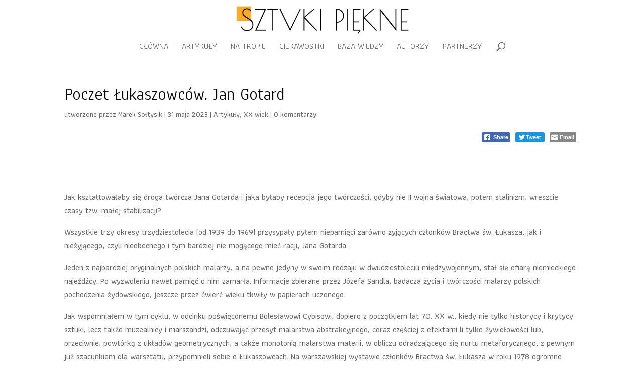

--- FILE ---
content_type: text/html; charset=UTF-8
request_url: https://sztukipiekne.pl/poczet-lukaszowcow-jan-gotard/
body_size: 21199
content:
<!DOCTYPE html>
<html lang="pl-PL">
<head>
	<meta charset="UTF-8" />
<meta http-equiv="X-UA-Compatible" content="IE=edge">
	<link rel="pingback" href="https://sztukipiekne.pl/xmlrpc.php" />

	<script type="text/javascript">
		document.documentElement.className = 'js';
	</script>

	<script>var et_site_url='https://sztukipiekne.pl';var et_post_id='11161';function et_core_page_resource_fallback(a,b){"undefined"===typeof b&&(b=a.sheet.cssRules&&0===a.sheet.cssRules.length);b&&(a.onerror=null,a.onload=null,a.href?a.href=et_site_url+"/?et_core_page_resource="+a.id+et_post_id:a.src&&(a.src=et_site_url+"/?et_core_page_resource="+a.id+et_post_id))}
</script><title>Poczet Łukaszowców. Jan Gotard | Sztuki Piękne</title>

<!-- This site is optimized with the Yoast SEO plugin v11.5 - https://yoast.com/wordpress/plugins/seo/ -->
<meta name="description" content="Kompozycje Gotarda, malowane jak gdyby kosmicznym pyłem, stawiały przed okiem widza znikomość ziemskiego bytowania, kruchość życia."/>
<link rel="canonical" href="https://sztukipiekne.pl/poczet-lukaszowcow-jan-gotard/" />
<meta property="og:locale" content="pl_PL" />
<meta property="og:type" content="article" />
<meta property="og:title" content="Poczet Łukaszowców. Jan Gotard | Sztuki Piękne" />
<meta property="og:description" content="Kompozycje Gotarda, malowane jak gdyby kosmicznym pyłem, stawiały przed okiem widza znikomość ziemskiego bytowania, kruchość życia." />
<meta property="og:url" content="https://sztukipiekne.pl/poczet-lukaszowcow-jan-gotard/" />
<meta property="og:site_name" content="Sztuki Piękne" />
<meta property="article:tag" content="gotard" />
<meta property="article:tag" content="krzyżanowski" />
<meta property="article:tag" content="łukaszowcy" />
<meta property="article:tag" content="pruszkowski" />
<meta property="article:section" content="Artykuły" />
<meta property="article:published_time" content="2023-05-31T09:07:13+00:00" />
<meta property="article:modified_time" content="2023-06-28T12:30:27+00:00" />
<meta property="og:updated_time" content="2023-06-28T12:30:27+00:00" />
<meta property="og:image" content="https://sztukipiekne.pl/wp-content/uploads/2023/05/pijak-tytułowy-gotard.jpg" />
<meta property="og:image:secure_url" content="https://sztukipiekne.pl/wp-content/uploads/2023/05/pijak-tytułowy-gotard.jpg" />
<meta property="og:image:width" content="1080" />
<meta property="og:image:height" content="675" />
<meta name="twitter:card" content="summary_large_image" />
<meta name="twitter:description" content="Kompozycje Gotarda, malowane jak gdyby kosmicznym pyłem, stawiały przed okiem widza znikomość ziemskiego bytowania, kruchość życia." />
<meta name="twitter:title" content="Poczet Łukaszowców. Jan Gotard | Sztuki Piękne" />
<meta name="twitter:image" content="https://sztukipiekne.pl/wp-content/uploads/2023/05/pijak-tytułowy-gotard.jpg" />
<script type='application/ld+json' class='yoast-schema-graph yoast-schema-graph--main'>{"@context":"https://schema.org","@graph":[{"@type":"Organization","@id":"https://sztukipiekne.pl/#organization","name":"","url":"https://sztukipiekne.pl/","sameAs":[]},{"@type":"WebSite","@id":"https://sztukipiekne.pl/#website","url":"https://sztukipiekne.pl/","name":"Sztuki Pi\u0119kne","publisher":{"@id":"https://sztukipiekne.pl/#organization"},"potentialAction":{"@type":"SearchAction","target":"https://sztukipiekne.pl/?s={search_term_string}","query-input":"required name=search_term_string"}},{"@type":"ImageObject","@id":"https://sztukipiekne.pl/poczet-lukaszowcow-jan-gotard/#primaryimage","url":"https://sztukipiekne.pl/wp-content/uploads/2023/05/pijak-tytu\u0142owy-gotard.jpg","width":1080,"height":675},{"@type":"WebPage","@id":"https://sztukipiekne.pl/poczet-lukaszowcow-jan-gotard/#webpage","url":"https://sztukipiekne.pl/poczet-lukaszowcow-jan-gotard/","inLanguage":"pl-PL","name":"Poczet \u0141ukaszowc\u00f3w. Jan Gotard | Sztuki Pi\u0119kne","isPartOf":{"@id":"https://sztukipiekne.pl/#website"},"primaryImageOfPage":{"@id":"https://sztukipiekne.pl/poczet-lukaszowcow-jan-gotard/#primaryimage"},"datePublished":"2023-05-31T09:07:13+00:00","dateModified":"2023-06-28T12:30:27+00:00","description":"Kompozycje Gotarda, malowane jak gdyby kosmicznym py\u0142em, stawia\u0142y przed okiem widza znikomo\u015b\u0107 ziemskiego bytowania, krucho\u015b\u0107 \u017cycia."},{"@type":"Article","@id":"https://sztukipiekne.pl/poczet-lukaszowcow-jan-gotard/#article","isPartOf":{"@id":"https://sztukipiekne.pl/poczet-lukaszowcow-jan-gotard/#webpage"},"author":{"@id":"https://sztukipiekne.pl/author/marek-soltysik/#author"},"headline":"Poczet \u0141ukaszowc\u00f3w. Jan Gotard","datePublished":"2023-05-31T09:07:13+00:00","dateModified":"2023-06-28T12:30:27+00:00","commentCount":0,"mainEntityOfPage":{"@id":"https://sztukipiekne.pl/poczet-lukaszowcow-jan-gotard/#webpage"},"publisher":{"@id":"https://sztukipiekne.pl/#organization"},"image":{"@id":"https://sztukipiekne.pl/poczet-lukaszowcow-jan-gotard/#primaryimage"},"keywords":"gotard,krzy\u017canowski,\u0142ukaszowcy,pruszkowski","articleSection":"Artyku\u0142y,XX wiek"},{"@type":["Person"],"@id":"https://sztukipiekne.pl/author/marek-soltysik/#author","name":"Marek So\u0142tysik","sameAs":[]}]}</script>
<!-- / Yoast SEO plugin. -->

<link rel='dns-prefetch' href='//maxcdn.bootstrapcdn.com' />
<link rel='dns-prefetch' href='//fonts.googleapis.com' />
<link rel='dns-prefetch' href='//s.w.org' />
<link rel="alternate" type="application/rss+xml" title="Sztuki Piękne &raquo; Kanał z wpisami" href="https://sztukipiekne.pl/feed/" />
<link rel="alternate" type="application/rss+xml" title="Sztuki Piękne &raquo; Kanał z komentarzami" href="https://sztukipiekne.pl/comments/feed/" />
<link rel="alternate" type="application/rss+xml" title="Sztuki Piękne &raquo; Poczet Łukaszowców. Jan Gotard Kanał z komentarzami" href="https://sztukipiekne.pl/poczet-lukaszowcow-jan-gotard/feed/" />
		<!-- This site uses the Google Analytics by MonsterInsights plugin v8.0.1 - Using Analytics tracking - https://www.monsterinsights.com/ -->
							<script src="//www.googletagmanager.com/gtag/js?id=G-HENGBS22TK"  type="text/javascript" data-cfasync="false" async></script>
			<script type="text/javascript" data-cfasync="false">
				var mi_version = '8.0.1';
				var mi_track_user = true;
				var mi_no_track_reason = '';
				
								var disableStrs = [
										'ga-disable-G-HENGBS22TK',
														];

				/* Function to detect opted out users */
				function __gtagTrackerIsOptedOut() {
					for ( var index = 0; index < disableStrs.length; index++ ) {
						if ( document.cookie.indexOf( disableStrs[ index ] + '=true' ) > -1 ) {
							return true;
						}
					}

					return false;
				}

				/* Disable tracking if the opt-out cookie exists. */
				if ( __gtagTrackerIsOptedOut() ) {
					for ( var index = 0; index < disableStrs.length; index++ ) {
						window[ disableStrs[ index ] ] = true;
					}
				}

				/* Opt-out function */
				function __gtagTrackerOptout() {
					for ( var index = 0; index < disableStrs.length; index++ ) {
						document.cookie = disableStrs[ index ] + '=true; expires=Thu, 31 Dec 2099 23:59:59 UTC; path=/';
						window[ disableStrs[ index ] ] = true;
					}
				}

				if ( 'undefined' === typeof gaOptout ) {
					function gaOptout() {
						__gtagTrackerOptout();
					}
				}
								window.dataLayer = window.dataLayer || [];

				window.MonsterInsightsDualTracker = {
					helpers: {},
					trackers: {},
				};
				if ( mi_track_user ) {
					function __gtagDataLayer() {
						dataLayer.push( arguments );
					}

					function __gtagTracker( type, name, parameters ) {
						if ( type === 'event' ) {
															parameters.send_to = monsterinsights_frontend.v4_id;
								var hookName = name;
								if ( typeof parameters[ 'event_category' ] !== 'undefined' ) {
									hookName = parameters[ 'event_category' ] + ':' + name;
								}

								if ( typeof MonsterInsightsDualTracker.trackers[ hookName ] !== 'undefined' ) {
									MonsterInsightsDualTracker.trackers[ hookName ]( parameters );
								} else {
									__gtagDataLayer( 'event', name, parameters );
								}
							
													} else {
							__gtagDataLayer.apply( null, arguments );
						}
					}
					__gtagTracker( 'js', new Date() );
					__gtagTracker( 'set', {
						'developer_id.dZGIzZG' : true,
											} );
										__gtagTracker( 'config', 'G-HENGBS22TK', {"forceSSL":"true"} );
															window.gtag = __gtagTracker;										(
						function () {
							/* https://developers.google.com/analytics/devguides/collection/analyticsjs/ */
							/* ga and __gaTracker compatibility shim. */
							var noopfn = function () {
								return null;
							};
							var newtracker = function () {
								return new Tracker();
							};
							var Tracker = function () {
								return null;
							};
							var p = Tracker.prototype;
							p.get = noopfn;
							p.set = noopfn;
							p.send = function (){
								var args = Array.prototype.slice.call(arguments);
								args.unshift( 'send' );
								__gaTracker.apply(null, args);
							};
							var __gaTracker = function () {
								var len = arguments.length;
								if ( len === 0 ) {
									return;
								}
								var f = arguments[len - 1];
								if ( typeof f !== 'object' || f === null || typeof f.hitCallback !== 'function' ) {
									if ( 'send' === arguments[0] ) {
										var hitConverted, hitObject = false, action;
										if ( 'event' === arguments[1] ) {
											if ( 'undefined' !== typeof arguments[3] ) {
												hitObject = {
													'eventAction': arguments[3],
													'eventCategory': arguments[2],
													'eventLabel': arguments[4],
													'value': arguments[5] ? arguments[5] : 1,
												}
											}
										}
										if ( 'pageview' === arguments[1] ) {
											if ( 'undefined' !== typeof arguments[2] ) {
												hitObject = {
													'eventAction': 'page_view',
													'page_path' : arguments[2],
												}
											}
										}
										if ( typeof arguments[2] === 'object' ) {
											hitObject = arguments[2];
										}
										if ( typeof arguments[5] === 'object' ) {
											Object.assign( hitObject, arguments[5] );
										}
										if ( 'undefined' !== typeof arguments[1].hitType ) {
											hitObject = arguments[1];
											if ( 'pageview' === hitObject.hitType ) {
												hitObject.eventAction = 'page_view';
											}
										}
										if ( hitObject ) {
											action = 'timing' === arguments[1].hitType ? 'timing_complete' : hitObject.eventAction;
											hitConverted = mapArgs( hitObject );
											__gtagTracker( 'event', action, hitConverted );
										}
									}
									return;
								}

								function mapArgs( args ) {
									var arg, hit = {};
									var gaMap = {
										'eventCategory': 'event_category',
										'eventAction': 'event_action',
										'eventLabel': 'event_label',
										'eventValue': 'event_value',
										'nonInteraction': 'non_interaction',
										'timingCategory': 'event_category',
										'timingVar': 'name',
										'timingValue': 'value',
										'timingLabel': 'event_label',
										'page' : 'page_path',
										'location' : 'page_location',
										'title' : 'page_title',
									};
									for ( arg in args ) {
																				if ( ! ( ! args.hasOwnProperty(arg) || ! gaMap.hasOwnProperty(arg) ) ) {
											hit[gaMap[arg]] = args[arg];
										} else {
											hit[arg] = args[arg];
										}
									}
									return hit;
								}

								try {
									f.hitCallback();
								} catch ( ex ) {
								}
							};
							__gaTracker.create = newtracker;
							__gaTracker.getByName = newtracker;
							__gaTracker.getAll = function () {
								return [];
							};
							__gaTracker.remove = noopfn;
							__gaTracker.loaded = true;
							window['__gaTracker'] = __gaTracker;
						}
					)();
									} else {
										console.log( "" );
					( function () {
							function __gtagTracker() {
								return null;
							}
							window['__gtagTracker'] = __gtagTracker;
							window['gtag'] = __gtagTracker;
					} )();
									}
			</script>
				<!-- / Google Analytics by MonsterInsights -->
				<script type="text/javascript">
			window._wpemojiSettings = {"baseUrl":"https:\/\/s.w.org\/images\/core\/emoji\/11\/72x72\/","ext":".png","svgUrl":"https:\/\/s.w.org\/images\/core\/emoji\/11\/svg\/","svgExt":".svg","source":{"concatemoji":"https:\/\/sztukipiekne.pl\/wp-includes\/js\/wp-emoji-release.min.js?ver=4.9.26"}};
			!function(e,a,t){var n,r,o,i=a.createElement("canvas"),p=i.getContext&&i.getContext("2d");function s(e,t){var a=String.fromCharCode;p.clearRect(0,0,i.width,i.height),p.fillText(a.apply(this,e),0,0);e=i.toDataURL();return p.clearRect(0,0,i.width,i.height),p.fillText(a.apply(this,t),0,0),e===i.toDataURL()}function c(e){var t=a.createElement("script");t.src=e,t.defer=t.type="text/javascript",a.getElementsByTagName("head")[0].appendChild(t)}for(o=Array("flag","emoji"),t.supports={everything:!0,everythingExceptFlag:!0},r=0;r<o.length;r++)t.supports[o[r]]=function(e){if(!p||!p.fillText)return!1;switch(p.textBaseline="top",p.font="600 32px Arial",e){case"flag":return s([55356,56826,55356,56819],[55356,56826,8203,55356,56819])?!1:!s([55356,57332,56128,56423,56128,56418,56128,56421,56128,56430,56128,56423,56128,56447],[55356,57332,8203,56128,56423,8203,56128,56418,8203,56128,56421,8203,56128,56430,8203,56128,56423,8203,56128,56447]);case"emoji":return!s([55358,56760,9792,65039],[55358,56760,8203,9792,65039])}return!1}(o[r]),t.supports.everything=t.supports.everything&&t.supports[o[r]],"flag"!==o[r]&&(t.supports.everythingExceptFlag=t.supports.everythingExceptFlag&&t.supports[o[r]]);t.supports.everythingExceptFlag=t.supports.everythingExceptFlag&&!t.supports.flag,t.DOMReady=!1,t.readyCallback=function(){t.DOMReady=!0},t.supports.everything||(n=function(){t.readyCallback()},a.addEventListener?(a.addEventListener("DOMContentLoaded",n,!1),e.addEventListener("load",n,!1)):(e.attachEvent("onload",n),a.attachEvent("onreadystatechange",function(){"complete"===a.readyState&&t.readyCallback()})),(n=t.source||{}).concatemoji?c(n.concatemoji):n.wpemoji&&n.twemoji&&(c(n.twemoji),c(n.wpemoji)))}(window,document,window._wpemojiSettings);
		</script>
		<meta content="Divi v.3.18.3" name="generator"/><style type="text/css">
img.wp-smiley,
img.emoji {
	display: inline !important;
	border: none !important;
	box-shadow: none !important;
	height: 1em !important;
	width: 1em !important;
	margin: 0 .07em !important;
	vertical-align: -0.1em !important;
	background: none !important;
	padding: 0 !important;
}
</style>
<link rel='stylesheet' id='my-style-css'  href='https://sztukipiekne.pl/wp-content/plugins/cardoza-3d-tag-cloud//public/css/cardoza3dtagcloud.css?ver=4.9.26' type='text/css' media='all' />
<link rel='stylesheet' id='crp-style-rounded-thumbs-css'  href='https://sztukipiekne.pl/wp-content/plugins/contextual-related-posts/css/default-style.css?ver=1.0' type='text/css' media='all' />
<style id='crp-style-rounded-thumbs-inline-css' type='text/css'>

.crp_related a {
  width: 300px;
  height: 187px;
  text-decoration: none;
}
.crp_related img {
  max-width: 300px;
  margin: auto;
}
.crp_related .crp_title {
  width: 100%;
}
                
</style>
<link rel='stylesheet' id='ssb-front-css-css'  href='https://sztukipiekne.pl/wp-content/plugins/simple-social-buttons/assets/css/front.css?ver=3.2.4' type='text/css' media='all' />
<link rel='stylesheet' id='divi-style-css'  href='https://sztukipiekne.pl/wp-content/themes/Divi/style.css?ver=3.18.3' type='text/css' media='all' />
<link rel='stylesheet' id='cff-css'  href='https://sztukipiekne.pl/wp-content/plugins/custom-facebook-feed/assets/css/cff-style.css?ver=4.0' type='text/css' media='all' />
<link rel='stylesheet' id='sb-font-awesome-css'  href='https://maxcdn.bootstrapcdn.com/font-awesome/4.7.0/css/font-awesome.min.css?ver=4.9.26' type='text/css' media='all' />
<link rel='stylesheet' id='et-builder-googlefonts-cached-css'  href='https://fonts.googleapis.com/css?family=Anaheim%3Aregular%7CAthiti%3A200%2C300%2Cregular%2C500%2C600%2C700&#038;ver=4.9.26#038;subset=latin,latin-ext' type='text/css' media='all' />
<link rel='stylesheet' id='dashicons-css'  href='https://sztukipiekne.pl/wp-includes/css/dashicons.min.css?ver=4.9.26' type='text/css' media='all' />
<script type='text/javascript'>
/* <![CDATA[ */
var monsterinsights_frontend = {"js_events_tracking":"true","download_extensions":"doc,pdf,ppt,zip,xls,docx,pptx,xlsx","inbound_paths":"[]","home_url":"https:\/\/sztukipiekne.pl","hash_tracking":"false","ua":"","v4_id":"G-HENGBS22TK"};
/* ]]> */
</script>
<script type='text/javascript' src='https://sztukipiekne.pl/wp-content/plugins/google-analytics-for-wordpress/assets/js/frontend-gtag.min.js?ver=8.0.1'></script>
<script type='text/javascript' src='https://sztukipiekne.pl/wp-includes/js/jquery/jquery.js?ver=1.12.4'></script>
<script type='text/javascript' src='https://sztukipiekne.pl/wp-includes/js/jquery/jquery-migrate.min.js?ver=1.4.1'></script>
<script type='text/javascript' src='https://sztukipiekne.pl/wp-content/plugins/cardoza-3d-tag-cloud/jquery.tagcanvas.min.js?ver=4.9.26'></script>
<script type='text/javascript'>
/* <![CDATA[ */
var SSB = {"ajax_url":"https:\/\/sztukipiekne.pl\/wp-admin\/admin-ajax.php","fb_share_nonce":"7e2b85ad1e"};
/* ]]> */
</script>
<script type='text/javascript' src='https://sztukipiekne.pl/wp-content/plugins/simple-social-buttons/assets/js/front.js?ver=3.2.4'></script>
<link rel='https://api.w.org/' href='https://sztukipiekne.pl/wp-json/' />
<link rel="EditURI" type="application/rsd+xml" title="RSD" href="https://sztukipiekne.pl/xmlrpc.php?rsd" />
<link rel="wlwmanifest" type="application/wlwmanifest+xml" href="https://sztukipiekne.pl/wp-includes/wlwmanifest.xml" /> 
<meta name="generator" content="WordPress 4.9.26" />
<link rel='shortlink' href='https://sztukipiekne.pl/?p=11161' />
<link rel="alternate" type="application/json+oembed" href="https://sztukipiekne.pl/wp-json/oembed/1.0/embed?url=https%3A%2F%2Fsztukipiekne.pl%2Fpoczet-lukaszowcow-jan-gotard%2F" />
<link rel="alternate" type="text/xml+oembed" href="https://sztukipiekne.pl/wp-json/oembed/1.0/embed?url=https%3A%2F%2Fsztukipiekne.pl%2Fpoczet-lukaszowcow-jan-gotard%2F&#038;format=xml" />
	<script type="text/javascript">
		$j = jQuery.noConflict();
		$j(document).ready(function() {
			if(!$j('#myCanvas').tagcanvas({
				textColour: '#feaa25',
				outlineColour: '#ffffff',
				reverse: true,
				depth: 0.8,
				textFont: null,
				weight: true,
				maxSpeed: 0.05
			},'tags')) {
				$j('#myCanvasContainer').hide();
			}
		});
	</script>
	 <style media="screen">

		.simplesocialbuttons.simplesocialbuttons_inline .ssb-fb-like {
	  margin: ;
	}
		 /*inline margin*/
	
	
	
	
	
	
			 .simplesocialbuttons.simplesocialbuttons_inline.simplesocial-simple-icons button{
		 margin: ;
	 }

			 /*margin-digbar*/

	
	
	
	
	
	
	
</style>

<!-- Open Graph Meta Tags generated by Simple Social Buttons 3.2.4 -->
<meta property="og:title" content="Poczet Łukaszowców. Jan Gotard - Sztuki Piękne" />
<meta property="og:description" content="Kompozycje Gotarda, malowane jak gdyby kosmicznym pyłem, stawiały przed okiem widza znikomość ziemskiego bytowania, kruchość życia." />
<meta property="og:url" content="https://sztukipiekne.pl/poczet-lukaszowcow-jan-gotard/" />
<meta property="og:site_name" content="Sztuki Piękne" />
<meta property="og:image" content="https://sztukipiekne.pl/wp-content/uploads/2023/05/pijak-tytułowy-gotard.jpg" />
<meta name="twitter:card" content="summary_large_image" />
<meta name="twitter:description" content="Kompozycje Gotarda, malowane jak gdyby kosmicznym pyłem, stawiały przed okiem widza znikomość ziemskiego bytowania, kruchość życia." />
<meta name="twitter:title" content="Poczet Łukaszowców. Jan Gotard - Sztuki Piękne" />
<meta property="twitter:image" content="https://sztukipiekne.pl/wp-content/uploads/2023/05/pijak-tytułowy-gotard.jpg" />
<meta name="viewport" content="width=device-width, initial-scale=1.0, maximum-scale=1.0, user-scalable=0" /><link rel="icon" href="https://sztukipiekne.pl/wp-content/uploads/2018/09/cropped-favicon_kwadrat-32x32.jpg" sizes="32x32" />
<link rel="icon" href="https://sztukipiekne.pl/wp-content/uploads/2018/09/cropped-favicon_kwadrat-192x192.jpg" sizes="192x192" />
<link rel="apple-touch-icon-precomposed" href="https://sztukipiekne.pl/wp-content/uploads/2018/09/cropped-favicon_kwadrat-180x180.jpg" />
<meta name="msapplication-TileImage" content="https://sztukipiekne.pl/wp-content/uploads/2018/09/cropped-favicon_kwadrat-270x270.jpg" />
<style id="et-core-unified-cached-inline-styles">body,.et_pb_column_1_2 .et_quote_content blockquote cite,.et_pb_column_1_2 .et_link_content a.et_link_main_url,.et_pb_column_1_3 .et_quote_content blockquote cite,.et_pb_column_3_8 .et_quote_content blockquote cite,.et_pb_column_1_4 .et_quote_content blockquote cite,.et_pb_blog_grid .et_quote_content blockquote cite,.et_pb_column_1_3 .et_link_content a.et_link_main_url,.et_pb_column_3_8 .et_link_content a.et_link_main_url,.et_pb_column_1_4 .et_link_content a.et_link_main_url,.et_pb_blog_grid .et_link_content a.et_link_main_url,body .et_pb_bg_layout_light .et_pb_post p,body .et_pb_bg_layout_dark .et_pb_post p{font-size:16px}.et_pb_slide_content,.et_pb_best_value{font-size:18px}h1,h2,h3,h4,h5,h6{color:#000000}.woocommerce #respond input#submit,.woocommerce-page #respond input#submit,.woocommerce #content input.button,.woocommerce-page #content input.button,.woocommerce-message,.woocommerce-error,.woocommerce-info{background:#feaa25!important}#et_search_icon:hover,.mobile_menu_bar:before,.mobile_menu_bar:after,.et_toggle_slide_menu:after,.et-social-icon a:hover,.et_pb_sum,.et_pb_pricing li a,.et_pb_pricing_table_button,.et_overlay:before,.entry-summary p.price ins,.woocommerce div.product span.price,.woocommerce-page div.product span.price,.woocommerce #content div.product span.price,.woocommerce-page #content div.product span.price,.woocommerce div.product p.price,.woocommerce-page div.product p.price,.woocommerce #content div.product p.price,.woocommerce-page #content div.product p.price,.et_pb_member_social_links a:hover,.woocommerce .star-rating span:before,.woocommerce-page .star-rating span:before,.et_pb_widget li a:hover,.et_pb_filterable_portfolio .et_pb_portfolio_filters li a.active,.et_pb_filterable_portfolio .et_pb_portofolio_pagination ul li a.active,.et_pb_gallery .et_pb_gallery_pagination ul li a.active,.wp-pagenavi span.current,.wp-pagenavi a:hover,.nav-single a,.posted_in a{color:#feaa25}.et_pb_contact_submit,.et_password_protected_form .et_submit_button,.et_pb_bg_layout_light .et_pb_newsletter_button,.comment-reply-link,.form-submit .et_pb_button,.et_pb_bg_layout_light .et_pb_promo_button,.et_pb_bg_layout_light .et_pb_more_button,.woocommerce a.button.alt,.woocommerce-page a.button.alt,.woocommerce button.button.alt,.woocommerce-page button.button.alt,.woocommerce input.button.alt,.woocommerce-page input.button.alt,.woocommerce #respond input#submit.alt,.woocommerce-page #respond input#submit.alt,.woocommerce #content input.button.alt,.woocommerce-page #content input.button.alt,.woocommerce a.button,.woocommerce-page a.button,.woocommerce button.button,.woocommerce-page button.button,.woocommerce input.button,.woocommerce-page input.button,.et_pb_contact p input[type="checkbox"]:checked+label i:before,.et_pb_bg_layout_light.et_pb_module.et_pb_button{color:#feaa25}.footer-widget h4{color:#feaa25}.et-search-form,.nav li ul,.et_mobile_menu,.footer-widget li:before,.et_pb_pricing li:before,blockquote{border-color:#feaa25}.et_pb_counter_amount,.et_pb_featured_table .et_pb_pricing_heading,.et_quote_content,.et_link_content,.et_audio_content,.et_pb_post_slider.et_pb_bg_layout_dark,.et_slide_in_menu_container,.et_pb_contact p input[type="radio"]:checked+label i:before{background-color:#feaa25}a{color:#feaa25}#top-header,#et-secondary-nav li ul{background-color:#feaa25}#top-menu li a{font-size:16px}body.et_vertical_nav .container.et_search_form_container .et-search-form input{font-size:16px!important}#top-menu li a,.et_search_form_container input{font-weight:normal;font-style:normal;text-transform:uppercase;text-decoration:none}.et_search_form_container input::-moz-placeholder{font-weight:normal;font-style:normal;text-transform:uppercase;text-decoration:none}.et_search_form_container input::-webkit-input-placeholder{font-weight:normal;font-style:normal;text-transform:uppercase;text-decoration:none}.et_search_form_container input:-ms-input-placeholder{font-weight:normal;font-style:normal;text-transform:uppercase;text-decoration:none}#top-menu li.current-menu-ancestor>a,#top-menu li.current-menu-item>a,.et_color_scheme_red #top-menu li.current-menu-ancestor>a,.et_color_scheme_red #top-menu li.current-menu-item>a,.et_color_scheme_pink #top-menu li.current-menu-ancestor>a,.et_color_scheme_pink #top-menu li.current-menu-item>a,.et_color_scheme_orange #top-menu li.current-menu-ancestor>a,.et_color_scheme_orange #top-menu li.current-menu-item>a,.et_color_scheme_green #top-menu li.current-menu-ancestor>a,.et_color_scheme_green #top-menu li.current-menu-item>a{color:#feaa25}#main-footer{background-color:#feaa25}#footer-widgets .footer-widget a,#footer-widgets .footer-widget li a,#footer-widgets .footer-widget li a:hover{color:#ffffff}.footer-widget{color:#ffffff}#main-footer .footer-widget h4{color:#ffffff}.footer-widget li:before{border-color:#feaa25}#footer-widgets .footer-widget li:before{top:10.6px}#et-footer-nav{background-color:rgba(255,255,255,0)}.bottom-nav,.bottom-nav a,.bottom-nav li.current-menu-item a{color:#ffffff}#et-footer-nav .bottom-nav li.current-menu-item a{color:#ffffff}#footer-bottom{background-color:rgba(0,0,0,0)}#footer-info,#footer-info a{color:#020202}#footer-info{font-size:13px}#footer-bottom .et-social-icon a{font-size:19px}#footer-bottom .et-social-icon a{color:#020202}.et_slide_in_menu_container,.et_slide_in_menu_container .et-search-field{letter-spacing:px}.et_slide_in_menu_container .et-search-field::-moz-placeholder{letter-spacing:px}.et_slide_in_menu_container .et-search-field::-webkit-input-placeholder{letter-spacing:px}.et_slide_in_menu_container .et-search-field:-ms-input-placeholder{letter-spacing:px}@media only screen and (min-width:981px){.et_header_style_left #et-top-navigation,.et_header_style_split #et-top-navigation{padding:40px 0 0 0}.et_header_style_left #et-top-navigation nav>ul>li>a,.et_header_style_split #et-top-navigation nav>ul>li>a{padding-bottom:40px}.et_header_style_split .centered-inline-logo-wrap{width:80px;margin:-80px 0}.et_header_style_split .centered-inline-logo-wrap #logo{max-height:80px}.et_pb_svg_logo.et_header_style_split .centered-inline-logo-wrap #logo{height:80px}.et_header_style_centered #top-menu>li>a{padding-bottom:14px}.et_header_style_slide #et-top-navigation,.et_header_style_fullscreen #et-top-navigation{padding:31px 0 31px 0!important}.et_header_style_centered #main-header .logo_container{height:80px}.et_header_style_centered #logo{max-height:75%}.et_pb_svg_logo.et_header_style_centered #logo{height:75%}.et_header_style_centered.et_hide_primary_logo #main-header:not(.et-fixed-header) .logo_container,.et_header_style_centered.et_hide_fixed_logo #main-header.et-fixed-header .logo_container{height:14.4px}.et-fixed-header#top-header,.et-fixed-header#top-header #et-secondary-nav li ul{background-color:#feaa25}.et-fixed-header #top-menu li.current-menu-ancestor>a,.et-fixed-header #top-menu li.current-menu-item>a{color:#feaa25!important}}@media only screen and (min-width:1350px){.et_pb_row{padding:27px 0}.et_pb_section{padding:54px 0}.single.et_pb_pagebuilder_layout.et_full_width_page .et_post_meta_wrapper{padding-top:81px}.et_pb_section.et_pb_section_first{padding-top:inherit}.et_pb_fullwidth_section{padding:0}}h1,h1.et_pb_contact_main_title,.et_pb_title_container h1{font-size:34px}h2,.product .related h2,.et_pb_column_1_2 .et_quote_content blockquote p{font-size:29px}h3{font-size:24px}h4,.et_pb_circle_counter h3,.et_pb_number_counter h3,.et_pb_column_1_3 .et_pb_post h2,.et_pb_column_1_4 .et_pb_post h2,.et_pb_blog_grid h2,.et_pb_column_1_3 .et_quote_content blockquote p,.et_pb_column_3_8 .et_quote_content blockquote p,.et_pb_column_1_4 .et_quote_content blockquote p,.et_pb_blog_grid .et_quote_content blockquote p,.et_pb_column_1_3 .et_link_content h2,.et_pb_column_3_8 .et_link_content h2,.et_pb_column_1_4 .et_link_content h2,.et_pb_blog_grid .et_link_content h2,.et_pb_column_1_3 .et_audio_content h2,.et_pb_column_3_8 .et_audio_content h2,.et_pb_column_1_4 .et_audio_content h2,.et_pb_blog_grid .et_audio_content h2,.et_pb_column_3_8 .et_pb_audio_module_content h2,.et_pb_column_1_3 .et_pb_audio_module_content h2,.et_pb_gallery_grid .et_pb_gallery_item h3,.et_pb_portfolio_grid .et_pb_portfolio_item h2,.et_pb_filterable_portfolio_grid .et_pb_portfolio_item h2{font-size:20px}h5{font-size:18px}h6{font-size:15px}.et_pb_slide_description .et_pb_slide_title{font-size:52px}.woocommerce ul.products li.product h3,.woocommerce-page ul.products li.product h3,.et_pb_gallery_grid .et_pb_gallery_item h3,.et_pb_portfolio_grid .et_pb_portfolio_item h2,.et_pb_filterable_portfolio_grid .et_pb_portfolio_item h2,.et_pb_column_1_4 .et_pb_audio_module_content h2{font-size:18px}	h1,h2,h3,h4,h5,h6{font-family:'Anaheim',Helvetica,Arial,Lucida,sans-serif}body,input,textarea,select{font-family:'Athiti',Helvetica,Arial,Lucida,sans-serif}#main-content .container:before{background:none}#sidebar{display:none}@media (min-width:981px){#center-area{width:80%;float:none!important}}</style></head>
<body data-rsssl=1 class="post-template-default single single-post postid-11161 single-format-standard et_pb_button_helper_class et_fullwidth_nav et_fixed_nav et_show_nav et_cover_background et_pb_gutter osx et_pb_gutters3 et_primary_nav_dropdown_animation_flip et_secondary_nav_dropdown_animation_fade et_pb_footer_columns4 et_header_style_centered et_pb_pagebuilder_layout et_no_sidebar et_divi_theme et-db et_minified_js et_minified_css">
	<div id="page-container">

	
	
			<header id="main-header" data-height-onload="80">
			<div class="container clearfix et_menu_container">
							<div class="logo_container">
					<span class="logo_helper"></span>
					<a href="https://sztukipiekne.pl/">
						<img src="https://serwer1302155.home.pl/sztukipiekne/wp-content/uploads/2018/09/logo_kwadraty2_male.jpg" alt="Sztuki Piękne" id="logo" data-height-percentage="75" />
					</a>
				</div>
							<div id="et-top-navigation" data-height="80" data-fixed-height="40">
											<nav id="top-menu-nav">
						<ul id="top-menu" class="nav"><li id="menu-item-99" class="menu-item menu-item-type-post_type menu-item-object-page menu-item-home menu-item-99"><a href="https://sztukipiekne.pl/">GŁÓWNA</a></li>
<li id="menu-item-288" class="menu-item menu-item-type-post_type menu-item-object-page menu-item-288"><a href="https://sztukipiekne.pl/artykuly/">ARTYKUŁY</a></li>
<li id="menu-item-293" class="menu-item menu-item-type-post_type menu-item-object-page menu-item-293"><a href="https://sztukipiekne.pl/na-tropie/">NA TROPIE</a></li>
<li id="menu-item-349" class="menu-item menu-item-type-post_type menu-item-object-page menu-item-349"><a href="https://sztukipiekne.pl/ciekawostki/">CIEKAWOSTKI</a></li>
<li id="menu-item-3621" class="menu-item menu-item-type-post_type menu-item-object-page menu-item-3621"><a href="https://sztukipiekne.pl/baza-wiedzy/">BAZA WIEDZY</a></li>
<li id="menu-item-2455" class="menu-item menu-item-type-post_type menu-item-object-page menu-item-2455"><a href="https://sztukipiekne.pl/autorzy/">AUTORZY</a></li>
<li id="menu-item-11870" class="menu-item menu-item-type-post_type menu-item-object-page menu-item-11870"><a href="https://sztukipiekne.pl/partnerzy/">PARTNERZY</a></li>
</ul>						</nav>
					
					
					
										<div id="et_top_search">
						<span id="et_search_icon"></span>
					</div>
					
					<div id="et_mobile_nav_menu">
				<div class="mobile_nav closed">
					<span class="select_page">Zaznacz stronę</span>
					<span class="mobile_menu_bar mobile_menu_bar_toggle"></span>
				</div>
			</div>				</div> <!-- #et-top-navigation -->
			</div> <!-- .container -->
			<div class="et_search_outer">
				<div class="container et_search_form_container">
					<form role="search" method="get" class="et-search-form" action="https://sztukipiekne.pl/">
					<input type="search" class="et-search-field" placeholder="Wyszukiwanie &hellip;" value="" name="s" title="Szukaj:" />					</form>
					<span class="et_close_search_field"></span>
				</div>
			</div>
		</header> <!-- #main-header -->
			<div id="et-main-area">
	
<div id="main-content">
		<div class="container">
		<div id="content-area" class="clearfix">
			<div id="left-area">
											<article id="post-11161" class="et_pb_post post-11161 post type-post status-publish format-standard hentry category-art category-xx tag-gotard tag-krzyzanowski tag-lukaszowcy tag-pruszkowski">
											<div class="et_post_meta_wrapper">
							<h1 class="entry-title">Poczet Łukaszowców. Jan Gotard</h1>

						<p class="post-meta"> utworzone przez <span class="author vcard"><a href="https://sztukipiekne.pl/author/marek-soltysik/" title="Wpisy Marek Sołtysik" rel="author">Marek Sołtysik</a></span> | <span class="published">31 maja 2023</span> | <a href="https://sztukipiekne.pl/category/art/" rel="category tag">Artykuły</a>, <a href="https://sztukipiekne.pl/category/xx/" rel="category tag">XX wiek</a> | <span class="comments-number"><a href="https://sztukipiekne.pl/poczet-lukaszowcow-jan-gotard/#respond">0 komentarzy</a></span></p>
												</div> <!-- .et_post_meta_wrapper -->
				
					<div class="entry-content">
					<div class="simplesocialbuttons simplesocial-simple-icons simplesocialbuttons_inline simplesocialbuttons-align-right post-11161 post  simplesocialbuttons-inline-no-animation">
		<button class="ssb_fbshare-icon" target="_blank" data-href="https://www.facebook.com/sharer/sharer.php?u=https://sztukipiekne.pl/poczet-lukaszowcow-jan-gotard/" onclick="javascript:window.open(this.dataset.href, '', 'menubar=no,toolbar=no,resizable=yes,scrollbars=yes,height=600,width=600');return false;">
						<span class="icon"><svg xmlns="http://www.w3.org/2000/svg" viewBox="0 0 16 16" class="_1pbq" color="#ffffff"><path fill="#ffffff" fill-rule="evenodd" class="icon" d="M8 14H3.667C2.733 13.9 2 13.167 2 12.233V3.667A1.65 1.65 0 0 1 3.667 2h8.666A1.65 1.65 0 0 1 14 3.667v8.566c0 .934-.733 1.667-1.667 1.767H10v-3.967h1.3l.7-2.066h-2V6.933c0-.466.167-.9.867-.9H12v-1.8c.033 0-.933-.266-1.533-.266-1.267 0-2.434.7-2.467 2.133v1.867H6v2.066h2V14z"></path></svg></span>
						<span class="simplesocialtxt">Share </span> </button>
<button class="ssb_tweet-icon"  data-href="https://twitter.com/share?text=Poczet+%C5%81ukaszowc%C3%B3w.+Jan+Gotard&url=https://sztukipiekne.pl/poczet-lukaszowcow-jan-gotard/" rel="nofollow" onclick="javascript:window.open(this.dataset.href, '', 'menubar=no,toolbar=no,resizable=yes,scrollbars=yes,height=600,width=600');return false;">
						<span class="icon"><svg xmlns="http://www.w3.org/2000/svg" viewBox="0 0 72 72"><path fill="none" d="M0 0h72v72H0z"/><path class="icon" fill="#fff" d="M68.812 15.14c-2.348 1.04-4.87 1.744-7.52 2.06 2.704-1.62 4.78-4.186 5.757-7.243-2.53 1.5-5.33 2.592-8.314 3.176C56.35 10.59 52.948 9 49.182 9c-7.23 0-13.092 5.86-13.092 13.093 0 1.026.118 2.02.338 2.98C25.543 24.527 15.9 19.318 9.44 11.396c-1.125 1.936-1.77 4.184-1.77 6.58 0 4.543 2.312 8.552 5.824 10.9-2.146-.07-4.165-.658-5.93-1.64-.002.056-.002.11-.002.163 0 6.345 4.513 11.638 10.504 12.84-1.1.298-2.256.457-3.45.457-.845 0-1.666-.078-2.464-.23 1.667 5.2 6.5 8.985 12.23 9.09-4.482 3.51-10.13 5.605-16.26 5.605-1.055 0-2.096-.06-3.122-.184 5.794 3.717 12.676 5.882 20.067 5.882 24.083 0 37.25-19.95 37.25-37.25 0-.565-.013-1.133-.038-1.693 2.558-1.847 4.778-4.15 6.532-6.774z"/></svg></span><i class="simplesocialtxt">Tweet </i></button>
 <button  onclick="javascript:window.location.href = this.dataset.href;return false;" class="ssb_email-icon simplesocial-email-share" data-href="mailto:?subject=Poczet+%C5%81ukaszowc%C3%B3w.+Jan+Gotard&body=https://sztukipiekne.pl/poczet-lukaszowcow-jan-gotard/">
								<span class="icon"> <svg version="1.1" id="Layer_1" xmlns="http://www.w3.org/2000/svg" xmlns:xlink="http://www.w3.org/1999/xlink" x="0px" y="0px" width="16px" height="11.9px" viewBox="-1214.1 1563.9 16 11.9" enable-background="new -1214.1 1563.9 16 11.9" xml:space="preserve">
								<path  d="M-1214.1,1565.2v1l8,4l8-4v-1c0-0.7-0.6-1.3-1.3-1.3h-13.4C-1213.5,1563.9-1214.1,1564.4-1214.1,1565.2z M-1214.1,1567.4v7.1c0,0.7,0.6,1.3,1.3,1.3h13.4c0.7,0,1.3-0.6,1.3-1.3v-7.1l-8,4L-1214.1,1567.4z"/> </svg> </span>
								<span class="simplesocialtxt">Email</span>
								</button>
</div>
<div id="et-boc" class="et-boc">
			
			<div class="et_builder_inner_content et_pb_gutters3">
				<div class="et_pb_section et_pb_section_0 et_section_regular">
				
				
				
				
					<div class="et_pb_row et_pb_row_0">
				<div class="et_pb_column et_pb_column_4_4 et_pb_column_0    et_pb_css_mix_blend_mode_passthrough et-last-child">
				
				
				<div class="et_pb_module et_pb_text et_pb_text_0 et_pb_bg_layout_light  et_pb_text_align_left">
				
				
				<div class="et_pb_text_inner">
					<p>Jak kształtowałaby się droga twórcza Jana Gotarda i jaka byłaby recepcja jego twórczości, gdyby nie II wojna światowa, potem stalinizm, wreszcie czasy tzw. małej stabilizacji?</p>
<p>Wszystkie trzy okresy trzydziestolecia (od 1939 do 1969) przysypały pyłem niepamięci zarówno żyjących członków Bractwa św. Łukasza, jak i nieżyjącego, czyli nieobecnego i tym bardziej nie mogącego mieć racji, Jana Gotarda.</p>
<p>Jeden z najbardziej oryginalnych polskich malarzy, a na pewno jedyny w swoim rodzaju w dwudziestoleciu międzywojennym, stał się ofiarą niemieckiego najeźdźcy. Po wyzwoleniu nawet pamięć o nim zamarła. Informacje zbierane przez Józefa Sandla, badacza życia i twórczości malarzy polskich pochodzenia żydowskiego, jeszcze przez ćwierć wieku tkwiły w papierach uczonego.</p>
<p>Jak wspomniałem w tym cyklu, w odcinku poświęconemu Bolesławowi Cybisowi, dopiero z początkiem lat 70. XX w., kiedy nie tylko historycy i krytycy sztuki, lecz także muzealnicy i marszandzi, odczuwając przesyt malarstwa abstrakcyjnego, coraz częściej z efektami li tylko żywiołowości lub, przeciwnie, powtórką z układów geometrycznych, a także monotonią malarstwa materii, w obliczu odradzającego się nurtu metaforycznego, z pewnym już szacunkiem dla warsztatu, przypomnieli sobie o Łukaszowcach. Na warszawskiej wystawie członków Bractwa św. Łukasza w roku 1978 ogromne wrażenie na widzach – rzec by można nieprzygotowanych – zrobił wspaniale namalowany, niezwykle odważnie skomponowany, zagadkowy myślowo obraz Jana Gotarda <em>Bajka o Kopciuszku. </em></p>
				</div>
			</div> <!-- .et_pb_text -->
			</div> <!-- .et_pb_column -->
				
				
			</div> <!-- .et_pb_row --><div class="et_pb_row et_pb_row_1">
				<div class="et_pb_column et_pb_column_1_5 et_pb_column_1    et_pb_css_mix_blend_mode_passthrough et_pb_column_empty">
				
				
				
			</div> <!-- .et_pb_column --><div class="et_pb_column et_pb_column_3_5 et_pb_column_2    et_pb_css_mix_blend_mode_passthrough">
				
				
				<div class="et_pb_module et_pb_image et_pb_image_0 et_pb_image_sticky et_pb_has_overlay et_always_center_on_mobile">
				
				
				<a href="https://sztukipiekne.pl/wp-content/uploads/2023/05/Jan_Gotard_Bajka_o_Kopciuszku_1937.jpg" class="et_pb_lightbox_image" title="Jan Gotard (1898-1943), &quot;Bajka o Kopciuszku&quot;, 1937 rok, źródło: wikipedia.pl"><span class="et_pb_image_wrap "><img src="https://sztukipiekne.pl/wp-content/uploads/2023/05/Jan_Gotard_Bajka_o_Kopciuszku_1937.jpg" alt="Jan Gotard (1898-1943), &quot;Bajka o Kopciuszku&quot;, 1937 rok, źródło: wikipedia.pl" title="Jan Gotard (1898-1943), &quot;Bajka o Kopciuszku&quot;, 1937 rok, źródło: wikipedia.pl" /><span class="et_overlay et_pb_inline_icon" data-icon="&#xe054;"></span></span></a>
			</div><div class="et_pb_module et_pb_text et_pb_text_1 et_pb_bg_layout_light  et_pb_text_align_left">
				
				
				<div class="et_pb_text_inner">
					<p style="text-align: center;">Jan Gotard (1898-1943), &#8222;Bajka o Kopciuszku&#8221;, 1937 rok, źródło: wikipedia.pl</p>
				</div>
			</div> <!-- .et_pb_text -->
			</div> <!-- .et_pb_column --><div class="et_pb_column et_pb_column_1_5 et_pb_column_3    et_pb_css_mix_blend_mode_passthrough et_pb_column_empty">
				
				
				
			</div> <!-- .et_pb_column -->
				
				
			</div> <!-- .et_pb_row --><div class="et_pb_row et_pb_row_2">
				<div class="et_pb_column et_pb_column_1_2 et_pb_column_4    et_pb_css_mix_blend_mode_passthrough">
				
				
				<div class="et_pb_module et_pb_image et_pb_image_1 et_pb_image_sticky et_pb_has_overlay et_always_center_on_mobile">
				
				
				<a href="https://sztukipiekne.pl/wp-content/uploads/2023/05/pejzaż.png" class="et_pb_lightbox_image" title="Jan Gotard (1898-1943), „Pejzaż”, źródło: Muzeum Narodowe w Warszawie"><span class="et_pb_image_wrap "><img src="https://sztukipiekne.pl/wp-content/uploads/2023/05/pejzaż.png" alt="Jan Gotard (1898-1943), „Pejzaż”, źródło: Muzeum Narodowe w Warszawie" title="Jan Gotard (1898-1943), „Pejzaż”, źródło: Muzeum Narodowe w Warszawie" /><span class="et_overlay et_pb_inline_icon" data-icon="&#xe054;"></span></span></a>
			</div><div class="et_pb_module et_pb_text et_pb_text_2 et_pb_bg_layout_light  et_pb_text_align_left">
				
				
				<div class="et_pb_text_inner">
					<p style="text-align: center;">Jan Gotard (1898-1943), „Pejzaż”, źródło: Muzeum Narodowe w Warszawie</p>
				</div>
			</div> <!-- .et_pb_text -->
			</div> <!-- .et_pb_column --><div class="et_pb_column et_pb_column_1_2 et_pb_column_5    et_pb_css_mix_blend_mode_passthrough">
				
				
				<div class="et_pb_module et_pb_image et_pb_image_2 et_pb_image_sticky et_pb_has_overlay et_always_center_on_mobile">
				
				
				<a href="https://sztukipiekne.pl/wp-content/uploads/2023/05/ukrzyżowany.jpg" class="et_pb_lightbox_image" title="Jan Gotard (1898-1943), „Ukrzyżowany”, około 1938-1940, źródło: Desa Unicum"><span class="et_pb_image_wrap "><img src="https://sztukipiekne.pl/wp-content/uploads/2023/05/ukrzyżowany.jpg" alt="Jan Gotard (1898-1943), „Ukrzyżowany”, około 1938-1940, źródło: Desa Unicum" title="Jan Gotard (1898-1943), „Ukrzyżowany”, około 1938-1940, źródło: Desa Unicum" /><span class="et_overlay et_pb_inline_icon" data-icon="&#xe054;"></span></span></a>
			</div><div class="et_pb_module et_pb_text et_pb_text_3 et_pb_bg_layout_light  et_pb_text_align_left">
				
				
				<div class="et_pb_text_inner">
					<p style="text-align: center;">Jan Gotard (1898-1943), „Ukrzyżowany”, około 1938-1940, źródło: Desa Unicum</p>
				</div>
			</div> <!-- .et_pb_text -->
			</div> <!-- .et_pb_column -->
				
				
			</div> <!-- .et_pb_row --><div class="et_pb_row et_pb_row_3">
				<div class="et_pb_column et_pb_column_4_4 et_pb_column_6    et_pb_css_mix_blend_mode_passthrough et-last-child">
				
				
				<div class="et_pb_module et_pb_text et_pb_text_4 et_pb_bg_layout_light  et_pb_text_align_left">
				
				
				<div class="et_pb_text_inner">
					<p>W <em>Bajce o Kopciuszku </em>było i jest wszystko: groza, zjadliwa ironia, ekspresja rodem z kroniki wypadków. Epizody składające się na fazy przejściowe snu szaleńca, kadry okrucieństwa, przetasowane z kadrami zdrowego śmiechu, utkwiły w perłowym tle. Ryzykowna czarna plama, stanowiąca chyba cień wywracającego się wozu konnego z zaprzężoną chabetą, nie rozdziela jednak kompozycji. Przeciwnie: ona ją spaja. Nie do przecenienia jest inteligencja malarza. Ktoś powie: intuicja podszepnęła mu tę czarną plamę, ten kleks. Ktoś inny pomyśli o ścisłych, matematycznych obliczeniach, które malarz pewnie wciągnął do pracy nad tym niezwykłym obrazem.</p>
<p>Jan Gotard (1898–1943) studiował jednak na Uniwersytecie Warszawskim nie nauki ścisłe, lecz prawo. Dwudziestoparoletni wstąpił do prywatnej pracowni malarskiej legendarnego Konrada Krzyżanowskiego (studiował tam również słynny potem muzyk i malarz litewski Čiurlionis), a po przedwczesnej śmierci mistrza kontynuował studia w warszawskiej Szkole Sztuk Pięknych, głównie u Tadeusza Pruszkowskiego, ucznia i w znaczeniu zarówno malarskiego gestu, jak i metod pedagogiki artystycznej kontynuatora Krzyżanowskiego. Był jednym z członków założycieli Bractwa św. Łukasza.</p>
				</div>
			</div> <!-- .et_pb_text -->
			</div> <!-- .et_pb_column -->
				
				
			</div> <!-- .et_pb_row --><div class="et_pb_row et_pb_row_4">
				<div class="et_pb_column et_pb_column_1_2 et_pb_column_7    et_pb_css_mix_blend_mode_passthrough">
				
				
				<div class="et_pb_module et_pb_image et_pb_image_3 et_pb_image_sticky et_pb_has_overlay et_always_center_on_mobile">
				
				
				<a href="https://sztukipiekne.pl/wp-content/uploads/2023/05/portret-dziewczynki.jpg" class="et_pb_lightbox_image" title="Jan Gotard (1898-1943), „Portret dziewczynki”, źródło: Desa Unicum"><span class="et_pb_image_wrap "><img src="https://sztukipiekne.pl/wp-content/uploads/2023/05/portret-dziewczynki.jpg" alt="Jan Gotard (1898-1943), „Portret dziewczynki”, źródło: Desa Unicum" title="Jan Gotard (1898-1943), „Portret dziewczynki”, źródło: Desa Unicum" /><span class="et_overlay et_pb_inline_icon" data-icon="&#xe054;"></span></span></a>
			</div><div class="et_pb_module et_pb_text et_pb_text_5 et_pb_bg_layout_light  et_pb_text_align_left">
				
				
				<div class="et_pb_text_inner">
					<p style="text-align: center;">Jan Gotard (1898-1943), „Portret dziewczynki”, źródło: Desa Unicum</p>
				</div>
			</div> <!-- .et_pb_text -->
			</div> <!-- .et_pb_column --><div class="et_pb_column et_pb_column_1_2 et_pb_column_8    et_pb_css_mix_blend_mode_passthrough">
				
				
				<div class="et_pb_module et_pb_image et_pb_image_4 et_pb_image_sticky et_pb_has_overlay et_always_center_on_mobile">
				
				
				<a href="https://sztukipiekne.pl/wp-content/uploads/2023/05/popiersie-kobiety.png" class="et_pb_lightbox_image" title="Jan Gotard (1898-1943), „Popiersie kobiety”, źródło: Muzeum Narodowe w Warszawie"><span class="et_pb_image_wrap "><img src="https://sztukipiekne.pl/wp-content/uploads/2023/05/popiersie-kobiety.png" alt="Jan Gotard (1898-1943), „Popiersie kobiety”, źródło: Muzeum Narodowe w Warszawie" title="Jan Gotard (1898-1943), „Popiersie kobiety”, źródło: Muzeum Narodowe w Warszawie" /><span class="et_overlay et_pb_inline_icon" data-icon="&#xe054;"></span></span></a>
			</div><div class="et_pb_module et_pb_text et_pb_text_6 et_pb_bg_layout_light  et_pb_text_align_left">
				
				
				<div class="et_pb_text_inner">
					<p style="text-align: center;">Jan Gotard (1898-1943), „Popiersie kobiety”, źródło: Muzeum Narodowe w Warszawie</p>
				</div>
			</div> <!-- .et_pb_text -->
			</div> <!-- .et_pb_column -->
				
				
			</div> <!-- .et_pb_row --><div class="et_pb_row et_pb_row_5">
				<div class="et_pb_column et_pb_column_4_4 et_pb_column_9    et_pb_css_mix_blend_mode_passthrough et-last-child">
				
				
				<div class="et_pb_module et_pb_text et_pb_text_7 et_pb_bg_layout_light  et_pb_text_align_left">
				
				
				<div class="et_pb_text_inner">
					<p>Przez osiem lat – do roku 1937 – Gotard był asystentem Pruszkowskiego, prowadząc zajęcia wieczornego rysunku aktu. W tym czasie, aczkolwiek reprezentował Rzeczpospolitą swoimi obrazami na wystawach w Wenecji, w Genewie, Nowym Jorku, Pittsburghu, w Moskwie, Monachium, San Francisco i w Amsterdamie, był człowiekiem niezwykle delikatnym w obyciu, cechowała go może nie tyle nieśmiałość, ile coś w rodzaju szorstkiej elegancji. Nie znosił przy tym sytuacji, które mogłyby zaburzyć rytm jego życia. Przy okazji ważnego wydarzenia, jakim była wystawa polskich artystów na Międzynarodowym Biennale w Wenecji w roku 1934, oddaję głos artyście malarzowi Janowi Zamoyskiemu, kronikarzowi Łukaszowców i bliskiemu koledze Gotarda:</p>
<p>„Warto wspomnieć o zakupie na wystawie obrazu Gotarda za sumę 25 000 złotych [sto dwadzieścia miesięcznych pensji nauczyciela, czyli wynagrodzenie za dziesięć lat pracy! –MS]. Była to niewątpliwie najwyższa kwota, jaką żyjący malarz polski uzyskał za swoją pracę stalugową. Jak do tego doszło? Otóż sporządzając listę wysłanych na wystawę obrazów musiałem zaznaczyć, czy obraz jest do sprzedania. A jeśli tak – to za ile. Gotard nie godził się na sprzedaż swojego obrazu, gdyż – malując każdy obraz bardzo długo – obawiał się, że nie będzie miał czego pokazać na wystawie w kraju, prosił mnie, abym napisał «własność prywatna». Wtedy namówiłem go, aby podał taką cenę, która by odstraszyła reflektantów na kupno […].«To napisz 25 000». Taką cenę uważałem za grubo przesadzoną, ale napisałem. I wbrew naszym przypuszczeniom obraz znalazł nabywcę – jakiegoś Holendra”.</p>
				</div>
			</div> <!-- .et_pb_text -->
			</div> <!-- .et_pb_column -->
				
				
			</div> <!-- .et_pb_row --><div class="et_pb_row et_pb_row_6">
				<div class="et_pb_column et_pb_column_1_2 et_pb_column_10    et_pb_css_mix_blend_mode_passthrough">
				
				
				<div class="et_pb_module et_pb_image et_pb_image_5 et_pb_image_sticky et_pb_has_overlay et_always_center_on_mobile">
				
				
				<a href="https://sztukipiekne.pl/wp-content/uploads/2023/05/stare-miasto-w-warszawie.jpg" class="et_pb_lightbox_image" title="Jan Gotard (1898-1943), „Stare Miasto w Warszawie”, około 1935 roku, źródło: Muzeum Narodowe w Warszawie"><span class="et_pb_image_wrap "><img src="https://sztukipiekne.pl/wp-content/uploads/2023/05/stare-miasto-w-warszawie.jpg" alt="Jan Gotard (1898-1943), „Stare Miasto w Warszawie”, około 1935 roku, źródło: Muzeum Narodowe w Warszawie" title="Jan Gotard (1898-1943), „Stare Miasto w Warszawie”, około 1935 roku, źródło: Muzeum Narodowe w Warszawie" /><span class="et_overlay et_pb_inline_icon" data-icon="&#xe054;"></span></span></a>
			</div><div class="et_pb_module et_pb_text et_pb_text_8 et_pb_bg_layout_light  et_pb_text_align_left">
				
				
				<div class="et_pb_text_inner">
					<p style="text-align: center;">Jan Gotard (1898-1943), „Stare Miasto w Warszawie”, około 1935 roku, źródło: Muzeum Narodowe w Warszawie</p>
				</div>
			</div> <!-- .et_pb_text -->
			</div> <!-- .et_pb_column --><div class="et_pb_column et_pb_column_1_2 et_pb_column_11    et_pb_css_mix_blend_mode_passthrough">
				
				
				<div class="et_pb_module et_pb_image et_pb_image_6 et_pb_image_sticky et_pb_has_overlay et_always_center_on_mobile">
				
				
				<a href="https://sztukipiekne.pl/wp-content/uploads/2023/05/martwa-natura.jpg" class="et_pb_lightbox_image" title="Jan Gotard (1898-1943), „Martwa natura”, źródło: Rempex"><span class="et_pb_image_wrap "><img src="https://sztukipiekne.pl/wp-content/uploads/2023/05/martwa-natura.jpg" alt="Jan Gotard (1898-1943), „Martwa natura”, źródło: Rempex" title="Jan Gotard (1898-1943), „Martwa natura”, źródło: Rempex" /><span class="et_overlay et_pb_inline_icon" data-icon="&#xe054;"></span></span></a>
			</div><div class="et_pb_module et_pb_text et_pb_text_9 et_pb_bg_layout_light  et_pb_text_align_left">
				
				
				<div class="et_pb_text_inner">
					<p style="text-align: center;">Jan Gotard (1898-1943), „Martwa natura”, źródło: Rempex</p>
				</div>
			</div> <!-- .et_pb_text -->
			</div> <!-- .et_pb_column -->
				
				
			</div> <!-- .et_pb_row --><div class="et_pb_row et_pb_row_7">
				<div class="et_pb_column et_pb_column_4_4 et_pb_column_12    et_pb_css_mix_blend_mode_passthrough et-last-child">
				
				
				<div class="et_pb_module et_pb_text et_pb_text_10 et_pb_bg_layout_light  et_pb_text_align_left">
				
				
				<div class="et_pb_text_inner">
					<p>Gotard dał matce jedną piątą otrzymanej sumy, wszystkim kilkunastu członkom Bractwa św. Łukasza zafundował po komplecie farb olejnych, zamierzał nadal w ten sposób gospodarować funduszami, roztrwonieniu zapobiegł Jan Zamoyski, pomagając Gotardowi w zakupie pracowni i skłaniając go do nabycia nowego garnituru. To wcale nie było łatwe. Wspomina Zamoyski:</p>
<p>„Gotard chciał koniecznie, aby ubranie było podobne do starego – niemal identyczne. Kiedy poszukiwania w sklepach z gotową odzieżą nie dało rezultatu, zaprowadziłem go do krawca. Nazajutrz po odbiorze ubrania Gotard przyszedł do mnie rozradowany. – Kiedy ubrany w nowy garnitur – mówił &#8211; odwiedziłem matkę, ona patrząc powiedziała: «Dlaczego nie kupisz wreszcie nowego ubrania?»”.</p>
<p>Scenka jak z dobrej amerykańskiej komedii. Wróćmy do polskiej rzeczywistości tamtego czasu. Gotard, który zdawał się bujać w obłokach, wiedział, co w trawi piszczy, kiedy w ręce swego olejnego nagiego <em>Pana</em> włożył współczesną trąbkę, kiedy <em>Dziewczynie z papierosem, </em>narysowanej z maestrią, namalowanej z precyzją włoskich barokowych mistrzów, włożył w dłonie metalową maszynkę do robienia papierosów. Tym dziewczęcym ruchliwym rękom z jego obrazu można przyglądać się godzinami, w przerwach rzucając zdumione spojrzenia na akcesoria towarzyszące sportretowanej: nożyczki, lampa naftowa, duży słój, obwiązany i z zawartością są namalowane z precyzją i uczuciem godnymi sławnego holenderskiego Hedy.</p>
<p>I oczy, usta dziewczyny. Niby sfumato na granicy światła i cienia, a jednak cień dochodzi w najgłębszych partiach do brązu Van Dycka. Na wszystkich portretach, które malował, akcentami przyciągającymi są oczy i dłonie. Jeżeli wykończenie szczegółów można nawet uznać za pedantyczne, to pedantyczna nie jest kompozycja; w każdym razie nie ma ona nic wspólnego z próbami naturalistycznego odtworzenia otaczającego nas świata. Gotard tworzy własny świat i nas do tego świata dyskretnie zaprasza.</p>
				</div>
			</div> <!-- .et_pb_text -->
			</div> <!-- .et_pb_column -->
				
				
			</div> <!-- .et_pb_row --><div class="et_pb_row et_pb_row_8">
				<div class="et_pb_column et_pb_column_1_2 et_pb_column_13    et_pb_css_mix_blend_mode_passthrough">
				
				
				<div class="et_pb_module et_pb_image et_pb_image_7 et_pb_image_sticky et_pb_has_overlay et_always_center_on_mobile">
				
				
				<a href="https://sztukipiekne.pl/wp-content/uploads/2023/05/pasjans.jpg" class="et_pb_lightbox_image" title="Jan Gotard (1898-1943), „Pasjans”, około 1931 roku, źródło: Muzeum Narodowe w Warszawie"><span class="et_pb_image_wrap "><img src="https://sztukipiekne.pl/wp-content/uploads/2023/05/pasjans.jpg" alt="Jan Gotard (1898-1943), „Pasjans”, około 1931 roku, źródło: Muzeum Narodowe w Warszawie" title="Jan Gotard (1898-1943), „Pasjans”, około 1931 roku, źródło: Muzeum Narodowe w Warszawie" /><span class="et_overlay et_pb_inline_icon" data-icon="&#xe054;"></span></span></a>
			</div><div class="et_pb_module et_pb_text et_pb_text_11 et_pb_bg_layout_light  et_pb_text_align_left">
				
				
				<div class="et_pb_text_inner">
					<p style="text-align: center;">Jan Gotard (1898-1943), „Pasjans”, około 1931 roku, źródło: Muzeum Narodowe w Warszawie</p>
				</div>
			</div> <!-- .et_pb_text -->
			</div> <!-- .et_pb_column --><div class="et_pb_column et_pb_column_1_2 et_pb_column_14    et_pb_css_mix_blend_mode_passthrough">
				
				
				<div class="et_pb_module et_pb_image et_pb_image_8 et_pb_image_sticky et_pb_has_overlay et_always_center_on_mobile">
				
				
				<a href="https://sztukipiekne.pl/wp-content/uploads/2023/05/portret-michalaka.jpg" class="et_pb_lightbox_image" title="Jan Gotard (1898-1943), „Portret Antoniego Michalaka”, około 1938 roku, źródło: Desa Unicum"><span class="et_pb_image_wrap "><img src="https://sztukipiekne.pl/wp-content/uploads/2023/05/portret-michalaka.jpg" alt="Jan Gotard (1898-1943), „Portret Antoniego Michalaka”, około 1938 roku, źródło: Desa Unicum" title="Jan Gotard (1898-1943), „Portret Antoniego Michalaka”, około 1938 roku, źródło: Desa Unicum" /><span class="et_overlay et_pb_inline_icon" data-icon="&#xe054;"></span></span></a>
			</div><div class="et_pb_module et_pb_text et_pb_text_12 et_pb_bg_layout_light  et_pb_text_align_left">
				
				
				<div class="et_pb_text_inner">
					<p style="text-align: center;">Jan Gotard (1898-1943), „Portret Antoniego Michalaka”, około 1938 roku, źródło: Desa Unicum</p>
				</div>
			</div> <!-- .et_pb_text -->
			</div> <!-- .et_pb_column -->
				
				
			</div> <!-- .et_pb_row --><div class="et_pb_row et_pb_row_9">
				<div class="et_pb_column et_pb_column_4_4 et_pb_column_15    et_pb_css_mix_blend_mode_passthrough et-last-child">
				
				
				<div class="et_pb_module et_pb_text et_pb_text_13 et_pb_bg_layout_light  et_pb_text_align_left">
				
				
				<div class="et_pb_text_inner">
					<p>Nie da się jednak ukryć – artystę pociągał turpizm. W roku 1924, w czasie, kiedy większość koleżanek i kolegów z warszawskiej Szkoły Sztuk Pięknych korzystała w Kazimierzu Dolnym z uroków lata, on siedział całymi dniami w podziemiach tamtejszego kościoła św. Anny, studiując i malując centymetr po centymetrze zmumifikowane zwłoki kobiety, pochowanej w XVIII wieku w połogu, wraz z noworodkiem. Ekspresja twarzy z otwartymi szeroko ustami i powyginane konwulsyjnie dłonie – wszystko to świadczyło, że położnicę pochowano w letargu. Dramatyzm sytuacji został znacznie pogłębiony, ponieważ podczas pracy Jan Gotard uległ atakowi epilepsji. Kilka dni wcześniej miał wypadek, spadł z ośmiu metrów ze wzgórza zamkowego; po dwóch dniach od zszycia głębokiej rany na głowie zbiegł ze szpitala, żeby w podziemiach kościoła kontynuować studiowanie mumii.</p>
<p><em>Pijak </em>Jana Gotarda to obraz pochodzący z najwcześniejszego okresu jego w pełni świadomej twórczości. Malowany na desce dębowej, utrzymany w ciepłej, ciemnej tonacji, z caravaggiowskim światłocieniem, niósł przecież zgoła inne treści niż płótna mistrzów włoskiego baroku. To nie była afirmacją życia, młodości, miłości ziemskiej, tryumfu. Kompozycje Gotarda, zarówno te ciemne, otulone ciepłym światłem, znaczone jednak trupim cieniem, jak i późniejsze, rozjaśnione, ale o doskonałym modelunku przedstawionych postaci, malowane jak gdyby kosmicznym pyłem, stawiały przed okiem widza znikomość ziemskiego bytowania, kruchość życia, podsuwały pod oczy ludzi wyniszczonych nałogami, wycieńczonych chorobą, już nawet nie chwytających się ostatniej deski ratunku, poddanych ostateczności wegetacji.</p>
				</div>
			</div> <!-- .et_pb_text -->
			</div> <!-- .et_pb_column -->
				
				
			</div> <!-- .et_pb_row --><div class="et_pb_row et_pb_row_10">
				<div class="et_pb_column et_pb_column_1_5 et_pb_column_16    et_pb_css_mix_blend_mode_passthrough et_pb_column_empty">
				
				
				
			</div> <!-- .et_pb_column --><div class="et_pb_column et_pb_column_3_5 et_pb_column_17    et_pb_css_mix_blend_mode_passthrough">
				
				
				<div class="et_pb_module et_pb_image et_pb_image_9 et_pb_image_sticky et_pb_has_overlay et_always_center_on_mobile">
				
				
				<a href="https://sztukipiekne.pl/wp-content/uploads/2023/05/pijak.jpg" class="et_pb_lightbox_image" title="Jan Gotard (1898-1943), „Pijak”, około 1928 roku, źródło: Muzeum Narodowe w Warszawie"><span class="et_pb_image_wrap "><img src="https://sztukipiekne.pl/wp-content/uploads/2023/05/pijak.jpg" alt="Jan Gotard (1898-1943), „Pijak”, około 1928 roku, źródło: Muzeum Narodowe w Warszawie" title="Jan Gotard (1898-1943), „Pijak”, około 1928 roku, źródło: Muzeum Narodowe w Warszawie" /><span class="et_overlay et_pb_inline_icon" data-icon="&#xe054;"></span></span></a>
			</div><div class="et_pb_module et_pb_text et_pb_text_14 et_pb_bg_layout_light  et_pb_text_align_left">
				
				
				<div class="et_pb_text_inner">
					<p style="text-align: center;">Jan Gotard (1898-1943), „Pijak”, około 1928 roku, źródło: Muzeum Narodowe w Warszawie</p>
				</div>
			</div> <!-- .et_pb_text -->
			</div> <!-- .et_pb_column --><div class="et_pb_column et_pb_column_1_5 et_pb_column_18    et_pb_css_mix_blend_mode_passthrough et_pb_column_empty">
				
				
				
			</div> <!-- .et_pb_column -->
				
				
			</div> <!-- .et_pb_row --><div class="et_pb_row et_pb_row_11">
				<div class="et_pb_column et_pb_column_4_4 et_pb_column_19    et_pb_css_mix_blend_mode_passthrough et-last-child">
				
				
				<div class="et_pb_module et_pb_text et_pb_text_15 et_pb_bg_layout_light  et_pb_text_align_left">
				
				
				<div class="et_pb_text_inner">
					<p><em>Baba z syfonem / Panna Józia </em>to ekspresyjny portret, który mógłby być wzięty za obraz starej szkoły niderlandzkiej, powiedzmy, gdyby nie upowszechnione w XX wieku urządzenie trzymane w rękach skacowanej modelki.</p>
<p>Ręce, oczy – to, powtarzam, główny atut portretów Jana Gotarda. W zaginionym <em>Portrecie</em>, znanym jedynie z czarnobiałego zdjęcia wizerunku młodej kobiety, coś zadziwiającego dzieje się z dłońmi portretowanej; na ciemnym tle bluzki wykonują one – jakąś prestidigitatorską robotę. Coś nam ma przekazać mowa dłoni, w połączeniu z bystrością spojrzenia tajemniczo błyszczących oczu.</p>
<p>Rezygnacja z ideałów młodości, powolne odzieranie z szat jako obraz nędzy w tak dołujących obrazach jak <em>Pasjans</em>, <em>Ślepiec Kozdroń, Kabalarka / Zielarka, </em>wreszcie <em>Portret staruszki z różańcem </em>ustępuje miejsca harmonijnej pogodzie w portretach dzieci, młodych kobiet. Tu najważniejszymi zagadnieniami są zarówno poszukiwania kolorystyczne – nowość w twórczej drodze artysty – jak i, na równi, udane próby wydobycia prawdy psychologicznej modelek.</p>
<p>W czasie II wojny światowej, kiedy stracił grunt pod nogami, z odebranymi przywilejami artysty pod pieczą rządu, którymi cieszył się w Rzeczypospolitej w latach 30. XX w., pozbawiony praw przez niemieckiego okupanta, przez cztery lata krążył po swojej rodzinnej, teraz obcej i niebezpiecznej Warszawie, oferując rysunkowe portrety. Z tego jakoś się utrzymywał, także ze szklarstwa… Jan Gotard, znakomity malarz, znękany, choć jeszcze nie pokonany, zginął zastrzelony podczas łapanki.</p>
				</div>
			</div> <!-- .et_pb_text -->
			</div> <!-- .et_pb_column -->
				
				
			</div> <!-- .et_pb_row --><div class="et_pb_row et_pb_row_12">
				<div class="et_pb_column et_pb_column_2_5 et_pb_column_20    et_pb_css_mix_blend_mode_passthrough">
				
				
				<div class="et_pb_module et_pb_image et_pb_image_10 et_pb_image_sticky et_pb_has_overlay et_always_center_on_mobile">
				
				
				<a href="https://sztukipiekne.pl/wp-content/uploads/2023/05/alchemik.jpg" class="et_pb_lightbox_image" title="Jan Gotard (1898-1943), „Alchemik”, 1926 rok, źródło: Desa Unicum"><span class="et_pb_image_wrap "><img src="https://sztukipiekne.pl/wp-content/uploads/2023/05/alchemik.jpg" alt="Jan Gotard (1898-1943), „Alchemik”, 1926 rok, źródło: Desa Unicum" title="Jan Gotard (1898-1943), „Alchemik”, 1926 rok, źródło: Desa Unicum" /><span class="et_overlay et_pb_inline_icon" data-icon="&#xe054;"></span></span></a>
			</div><div class="et_pb_module et_pb_text et_pb_text_16 et_pb_bg_layout_light  et_pb_text_align_left">
				
				
				<div class="et_pb_text_inner">
					<p style="text-align: center;">Jan Gotard (1898-1943), „Alchemik”, 1926 rok, źródło: Desa Unicum</p>
				</div>
			</div> <!-- .et_pb_text -->
			</div> <!-- .et_pb_column --><div class="et_pb_column et_pb_column_3_5 et_pb_column_21    et_pb_css_mix_blend_mode_passthrough">
				
				
				<div class="et_pb_module et_pb_image et_pb_image_11 et_pb_image_sticky et_pb_has_overlay et_always_center_on_mobile">
				
				
				<a href="https://sztukipiekne.pl/wp-content/uploads/2023/05/sejm-elekcyjny.png" class="et_pb_lightbox_image" title="Jan Gotard (1898-1943), „Sejm elekcyjny”, około 1938 roku, źródło: Muzeum Narodowe w Warszawie"><span class="et_pb_image_wrap "><img src="https://sztukipiekne.pl/wp-content/uploads/2023/05/sejm-elekcyjny.png" alt="Jan Gotard (1898-1943), „Sejm elekcyjny”, około 1938 roku, źródło: Muzeum Narodowe w Warszawie" title="Jan Gotard (1898-1943), „Sejm elekcyjny”, około 1938 roku, źródło: Muzeum Narodowe w Warszawie" /><span class="et_overlay et_pb_inline_icon" data-icon="&#xe054;"></span></span></a>
			</div><div class="et_pb_module et_pb_text et_pb_text_17 et_pb_bg_layout_light  et_pb_text_align_left">
				
				
				<div class="et_pb_text_inner">
					<p style="text-align: center;">Jan Gotard (1898-1943), „Sejm elekcyjny”, około 1938 roku, źródło: Muzeum Narodowe w Warszawie</p>
				</div>
			</div> <!-- .et_pb_text -->
			</div> <!-- .et_pb_column -->
				
				
			</div> <!-- .et_pb_row --><div class="et_pb_row et_pb_row_13">
				<div class="et_pb_column et_pb_column_4_4 et_pb_column_22    et_pb_css_mix_blend_mode_passthrough et-last-child">
				
				
				<div class="et_pb_module et_pb_text et_pb_text_18 et_pb_bg_layout_light  et_pb_text_align_left">
				
				
				<div class="et_pb_text_inner">
					<p>Źródła:</p>
<ul>
<li>Anna Turowicz, <em>Kazimierz Dolny w twórczości Jana Gotarda, </em>„Brulion Kazimierski”, wiosna–lato 2021. Nr 1. Kazimierz Dolny</li>
<li><em>Malarze z kręgu Tadeusza Pruszkowskiego: Bractwo św. Łukasza, Szkoła Warszawska, Loża Wolnomalarska, Grupa Czwarta : wrzesień–październik 1978</em> [katalog MNK], Warszawa 1978</li>
<li>Jan Zamoyski, <em>Łukaszowcy / malarze i malarstwo Bractwa św. Łukasza. </em>Posłowie: Zbigniew Florczak, Warszawa 1989</li>
</ul>
				</div>
			</div> <!-- .et_pb_text -->
			</div> <!-- .et_pb_column -->
				
				
			</div> <!-- .et_pb_row -->
				
				
			</div> <!-- .et_pb_section --><div class="et_pb_section et_pb_section_2 et_section_regular">
				
				
				
				
					<div class="et_pb_row et_pb_row_14 et_animated et_pb_equal_columns">
				<div class="et_pb_column et_pb_column_1_4 et_pb_column_23    et_pb_css_mix_blend_mode_passthrough">
				
				
				<div class="et_pb_with_border et_pb_module et_pb_image et_pb_image_12 et_pb_image_sticky">
				
				
				<span class="et_pb_image_wrap has-box-shadow-overlay"><div class="box-shadow-overlay"></div><img src="https://sztukipiekne.pl/wp-content/uploads/2018/12/soltysikmarek.jpg" alt="" /></span>
			</div>
			</div> <!-- .et_pb_column --><div class="et_pb_column et_pb_column_3_4 et_pb_column_24    et_pb_css_mix_blend_mode_passthrough">
				
				
				<div class="et_pb_module et_pb_text et_pb_text_19 et_pb_bg_layout_light  et_pb_text_align_justified">
				
				
				<div class="et_pb_text_inner">
					<h4>Autor: Marek Sołtysik</h4>
<p>Prozaik, poeta, dramaturg, krytyk sztuki, edytor, redaktor, artysta malarz i grafik, ilustrator, był pracownikiem w macierzystej Akademii Sztuk Pięknych w Krakowie, w której ostatnio sporadycznie wykłada. Od roku 1972 publikuje w prasie kulturalnej. Autor kilkudziesięciu wydanych książek oraz emitowanych słuchowisk radiowych, w tym kilkunastu o polskich artystach, prowadzi także warsztaty prozatorskie w Studium Literacko-Artystycznym Uniwersytetu Jagiellońskiego.<br />Ulubiony artysta: Rafał Malczewski.</p>
<p><a href="https://sztukipiekne.pl/author/marek-soltysik/">zobacz inne teksty tego autora &gt;&gt;</a></p>
<p> </p>
				</div>
			</div> <!-- .et_pb_text -->
			</div> <!-- .et_pb_column -->
				
				
			</div> <!-- .et_pb_row -->
				
				
			</div> <!-- .et_pb_section -->			</div>
			
		</div><div class="crp_related "><h3>Przeczytaj także:</h3><ul><li><a href="https://sztukipiekne.pl/poczet-lukaszowcow-1-boleslaw-cybis/"    ><img  width="300" height="187"  src="https://sztukipiekne.pl/wp-content/uploads/2023/05/primavera-z-suchym-drzewem-300x187.jpg" class="crp_thumb crp_featured" alt="Poczet Łukaszowców. Bolesław Cybis" title="Poczet Łukaszowców. Bolesław Cybis" srcset="https://sztukipiekne.pl/wp-content/uploads/2023/05/primavera-z-suchym-drzewem-300x187.jpg 300w, https://sztukipiekne.pl/wp-content/uploads/2023/05/primavera-z-suchym-drzewem-768x480.jpg 768w, https://sztukipiekne.pl/wp-content/uploads/2023/05/primavera-z-suchym-drzewem-1024x640.jpg 1024w, https://sztukipiekne.pl/wp-content/uploads/2023/05/primavera-z-suchym-drzewem-400x250.jpg 400w, https://sztukipiekne.pl/wp-content/uploads/2023/05/primavera-z-suchym-drzewem.jpg 1080w" sizes="(max-width: 300px) 100vw, 300px" /><span class="crp_title">Poczet Łukaszowców. Bolesław Cybis</span></a></li><li><a href="https://sztukipiekne.pl/sloneczny-fenomen-prusza/"    ><img  width="300" height="187"  src="https://sztukipiekne.pl/wp-content/uploads/2021/10/ow_pruszkowski_tadeusz-300x187.jpg" class="crp_thumb crp_featured" alt="Słoneczny fenomen &quot;Prusza&quot;" title="Słoneczny fenomen &quot;Prusza&quot;" srcset="https://sztukipiekne.pl/wp-content/uploads/2021/10/ow_pruszkowski_tadeusz-300x187.jpg 300w, https://sztukipiekne.pl/wp-content/uploads/2021/10/ow_pruszkowski_tadeusz-768x480.jpg 768w, https://sztukipiekne.pl/wp-content/uploads/2021/10/ow_pruszkowski_tadeusz-1024x640.jpg 1024w, https://sztukipiekne.pl/wp-content/uploads/2021/10/ow_pruszkowski_tadeusz-400x250.jpg 400w, https://sztukipiekne.pl/wp-content/uploads/2021/10/ow_pruszkowski_tadeusz.jpg 1080w" sizes="(max-width: 300px) 100vw, 300px" /><span class="crp_title">Słoneczny fenomen "Prusza"</span></a></li><li><a href="https://sztukipiekne.pl/klan-matejkow/"    ><img  width="300" height="187"  src="https://sztukipiekne.pl/wp-content/uploads/2019/09/ow_klan-300x187.jpg" class="crp_thumb crp_featured" alt="&quot;Klan Matejków&quot;" title="&quot;Klan Matejków&quot;" srcset="https://sztukipiekne.pl/wp-content/uploads/2019/09/ow_klan-300x187.jpg 300w, https://sztukipiekne.pl/wp-content/uploads/2019/09/ow_klan-768x480.jpg 768w, https://sztukipiekne.pl/wp-content/uploads/2019/09/ow_klan-1024x640.jpg 1024w, https://sztukipiekne.pl/wp-content/uploads/2019/09/ow_klan-400x250.jpg 400w, https://sztukipiekne.pl/wp-content/uploads/2019/09/ow_klan.jpg 1080w" sizes="(max-width: 300px) 100vw, 300px" /><span class="crp_title">"Klan Matejków"</span></a></li></ul><div class="crp_clear"></div></div>					</div> <!-- .entry-content -->
					<div class="et_post_meta_wrapper">
					
					
					<!-- You can start editing here. -->

<section id="comment-wrap">
		   <div id="comment-section" class="nocomments">
		  			 <!-- If comments are open, but there are no comments. -->

		  	   </div>
					<div id="respond" class="comment-respond">
		<h3 id="reply-title" class="comment-reply-title"><span>Prześlij komentarz</span> <small><a rel="nofollow" id="cancel-comment-reply-link" href="/poczet-lukaszowcow-jan-gotard/#respond" style="display:none;">Anuluj pisanie odpowiedzi</a></small></h3>			<form action="https://sztukipiekne.pl/wp-comments-post.php" method="post" id="commentform" class="comment-form">
				<p class="comment-notes"><span id="email-notes">Twój adres e-mail nie zostanie opublikowany.</span> Wymagane pola są oznaczone <span class="required">*</span></p><p class="comment-form-comment"><label for="comment">Komentarz</label> <textarea id="comment" name="comment" cols="45" rows="8" maxlength="65525" required="required"></textarea></p><p class="comment-form-author"><label for="author">Nazwa <span class="required">*</span></label> <input id="author" name="author" type="text" value="" size="30" maxlength="245" required='required' /></p>
<p class="comment-form-email"><label for="email">E-mail <span class="required">*</span></label> <input id="email" name="email" type="text" value="" size="30" maxlength="100" aria-describedby="email-notes" required='required' /></p>
<p class="comment-form-url"><label for="url">Witryna internetowa</label> <input id="url" name="url" type="text" value="" size="30" maxlength="200" /></p>
<p class="form-submit"><input name="submit" type="submit" id="submit" class="submit et_pb_button" value="Prześlij komentarz" /> <input type='hidden' name='comment_post_ID' value='11161' id='comment_post_ID' />
<input type='hidden' name='comment_parent' id='comment_parent' value='0' />
</p>			</form>
			</div><!-- #respond -->
		</section>					</div> <!-- .et_post_meta_wrapper -->
				</article> <!-- .et_pb_post -->

						</div> <!-- #left-area -->

					</div> <!-- #content-area -->
	</div> <!-- .container -->
	</div> <!-- #main-content -->


			<footer id="main-footer">
				
<div class="container">
    <div id="footer-widgets" class="clearfix">
		<div class="footer-widget"><div id="text-2" class="fwidget et_pb_widget widget_text"><h4 class="title">strona sztukipiekne.pl jest prowadzona przez</h4>			<div class="textwidget"><p><a href="http://koneser.krakow.pl/">Salon Dzieł Sztuki Connaisseur</a><br />
Rynek Główny 7 (I piętro)<br />
31-042 Kraków</p>
</div>
		</div> <!-- end .fwidget --></div> <!-- end .footer-widget --><div class="footer-widget"><div id="nav_menu-3" class="fwidget et_pb_widget widget_nav_menu"><h4 class="title">Więcej</h4><div class="menu-menu-wiecej-container"><ul id="menu-menu-wiecej" class="menu"><li id="menu-item-314" class="menu-item menu-item-type-post_type menu-item-object-page menu-item-314"><a href="https://sztukipiekne.pl/o-nas/">O NAS</a></li>
<li id="menu-item-312" class="menu-item menu-item-type-post_type menu-item-object-page menu-item-312"><a href="https://sztukipiekne.pl/autorzy/">AUTORZY</a></li>
<li id="menu-item-313" class="menu-item menu-item-type-post_type menu-item-object-page menu-item-313"><a href="https://sztukipiekne.pl/wspolpraca/">WSPÓŁPRACA</a></li>
</ul></div></div> <!-- end .fwidget --></div> <!-- end .footer-widget --><div class="footer-widget"><div id="nav_menu-2" class="fwidget et_pb_widget widget_nav_menu"><h4 class="title">Zobacz</h4><div class="menu-menu-stopki-container"><ul id="menu-menu-stopki" class="menu"><li id="menu-item-3622" class="menu-item menu-item-type-post_type menu-item-object-page menu-item-3622"><a href="https://sztukipiekne.pl/spacery/">SPACERY</a></li>
<li id="menu-item-1580" class="menu-item menu-item-type-post_type menu-item-object-page menu-item-1580"><a href="https://sztukipiekne.pl/biblioteka-kolekcjonera/">BIBLIOTEKA KOLEKCJONERA</a></li>
<li id="menu-item-409" class="menu-item menu-item-type-post_type menu-item-object-page menu-item-409"><a href="https://sztukipiekne.pl/wszystkie-wpisy/">WSZYSTKIE WPISY</a></li>
</ul></div></div> <!-- end .fwidget --></div> <!-- end .footer-widget --><div class="footer-widget"><div id="nav_menu-4" class="fwidget et_pb_widget widget_nav_menu"><h4 class="title">Napisz do nas</h4><div class="menu-skontaktuj-sie-container"><ul id="menu-skontaktuj-sie" class="menu"><li id="menu-item-474" class="menu-item menu-item-type-post_type menu-item-object-page menu-item-474"><a href="https://sztukipiekne.pl/kontakt/">KONTAKT</a></li>
<li id="menu-item-6172" class="menu-item menu-item-type-custom menu-item-object-custom menu-item-6172"><a href="https://www.facebook.com/sztukipieknepl">FACEBOOK</a></li>
<li id="menu-item-12527" class="menu-item menu-item-type-custom menu-item-object-custom menu-item-12527"><a href="https://twitter.com/sztukipieknepl">TWITTER / X</a></li>
</ul></div></div> <!-- end .fwidget --></div> <!-- end .footer-widget -->    </div> <!-- #footer-widgets -->
</div>    <!-- .container -->

		
				<div id="footer-bottom">
					<div class="container clearfix">
									</div>	<!-- .container -->
				</div>
			</footer> <!-- #main-footer -->
		</div> <!-- #et-main-area -->


	</div> <!-- #page-container -->

	<!-- Custom Facebook Feed JS -->
<script type="text/javascript">var cffajaxurl = "https://sztukipiekne.pl/wp-admin/admin-ajax.php";
var cfflinkhashtags = "true";
</script>
	<script type="text/javascript">
				var et_animation_data = [{"class":"et_pb_row_14","style":"slide","repeat":"once","duration":"1000ms","delay":"0ms","intensity":"50%","starting_opacity":"0%","speed_curve":"ease-in-out"}];
			</script>
	<script type='text/javascript' src='https://sztukipiekne.pl/wp-includes/js/comment-reply.min.js?ver=4.9.26'></script>
<script type='text/javascript'>
/* <![CDATA[ */
var DIVI = {"item_count":"%d Item","items_count":"%d Items"};
var et_shortcodes_strings = {"previous":"Poprzednie","next":"Nast\u0119pne"};
var et_pb_custom = {"ajaxurl":"https:\/\/sztukipiekne.pl\/wp-admin\/admin-ajax.php","images_uri":"https:\/\/sztukipiekne.pl\/wp-content\/themes\/Divi\/images","builder_images_uri":"https:\/\/sztukipiekne.pl\/wp-content\/themes\/Divi\/includes\/builder\/images","et_frontend_nonce":"7dc1ae86a7","subscription_failed":"Prosz\u0119, sprawd\u017a pola poni\u017cej, aby upewni\u0107 si\u0119, \u017ce wpisa\u0142e\u015b poprawn\u0105 informacj\u0119.","et_ab_log_nonce":"1b7e28eb2f","fill_message":"Prosz\u0119 wype\u0142ni\u0107 nast\u0119puj\u0105ce pola:","contact_error_message":"Napraw poni\u017csze b\u0142\u0119dy:","invalid":"Nieprawid\u0142owy adres e-mail","captcha":"Captcha","prev":"Przed","previous":"Poprzednie","next":"Dalej","wrong_captcha":"Wpisa\u0142e\u015b\/-a\u015b w captcha nieprawid\u0142owy numer.","ignore_waypoints":"no","is_divi_theme_used":"1","widget_search_selector":".widget_search","is_ab_testing_active":"","page_id":"11161","unique_test_id":"","ab_bounce_rate":"5","is_cache_plugin_active":"no","is_shortcode_tracking":"","tinymce_uri":""};
var et_pb_box_shadow_elements = [];
/* ]]> */
</script>
<script type='text/javascript' src='https://sztukipiekne.pl/wp-content/themes/Divi/js/custom.min.js?ver=3.18.3'></script>
<script type='text/javascript' src='https://sztukipiekne.pl/wp-content/plugins/custom-facebook-feed/assets/js/cff-scripts.js?ver=4.0'></script>
<script type='text/javascript' src='https://sztukipiekne.pl/wp-content/themes/Divi/core/admin/js/common.js?ver=3.18.3'></script>
<script type='text/javascript' src='https://sztukipiekne.pl/wp-includes/js/wp-embed.min.js?ver=4.9.26'></script>
<style id="et-core-unified-cached-inline-styles-2">.et_pb_image_0{text-align:center}.et_pb_image_10{text-align:center}.et_pb_image_7 .et_overlay{background-color:rgba(0,0,0,0.39)}.et_pb_text_11{font-weight:300}.et_pb_image_8{max-width:100%!important;text-align:center}.et_pb_image_8 .et_pb_image_wrap,.et_pb_image_8 img{width:100%}.et_pb_image_8 .et_overlay:before{color:#feaa25!important}.et_pb_image_8 .et_overlay{background-color:rgba(0,0,0,0.39)}.et_pb_text_12{font-weight:300}.et_pb_image_9{text-align:center}.et_pb_image_9 .et_overlay:before{color:#feaa25!important}.et_pb_image_9 .et_overlay{background-color:rgba(0,0,0,0.39)}.et_pb_text_14{font-weight:300}.et_pb_image_10 .et_overlay:before{color:#feaa25!important}.et_pb_image_0 .et_overlay:before{color:#feaa25!important}.et_pb_image_10 .et_overlay{background-color:rgba(0,0,0,0.39)}.et_pb_text_16{font-weight:300}.et_pb_image_11{text-align:center}.et_pb_image_11 .et_overlay:before{color:#feaa25!important}.et_pb_image_11 .et_overlay{background-color:rgba(0,0,0,0.39)}.et_pb_text_17{font-weight:300}.et_pb_row_14{background-color:#e8e8e8}.et_pb_row_14,.et_pb_pagebuilder_layout.single.et_full_width_page #page-container .et_pb_row_14{max-width:70%!important;width:70%}.et_pb_image_12 .et_pb_image_wrap{border-radius:0px 0px 0px 0px;overflow:hidden;border-color:#fcb900;box-shadow:6px 6px 18px 0px rgba(0,0,0,0.3)}.et_pb_image_12{max-width:80%;text-align:center}.et_pb_text_19 h1{text-align:left}.et_pb_image_7 .et_overlay:before{color:#feaa25!important}.et_pb_image_7{text-align:center}.et_pb_text_9{font-weight:300}.et_pb_image_6 .et_overlay{background-color:rgba(0,0,0,0.39)}.et_pb_image_0 .et_overlay{background-color:rgba(0,0,0,0.39)}.et_pb_text_1{font-weight:300}.et_pb_image_1{text-align:center}.et_pb_image_1 .et_overlay:before{color:#feaa25!important}.et_pb_image_1 .et_overlay{background-color:rgba(0,0,0,0.39)}.et_pb_text_2{font-weight:300}.et_pb_image_2{max-width:90%;text-align:center}.et_pb_image_2 .et_overlay:before{color:#feaa25!important}.et_pb_image_2 .et_overlay{background-color:rgba(0,0,0,0.39)}.et_pb_text_3{font-weight:300}.et_pb_image_3{max-width:90%;text-align:center}.et_pb_image_3 .et_overlay:before{color:#feaa25!important}.et_pb_image_3 .et_overlay{background-color:rgba(0,0,0,0.39)}.et_pb_text_5{font-weight:300}.et_pb_image_4{max-width:95%;text-align:center}.et_pb_image_4 .et_overlay:before{color:#feaa25!important}.et_pb_image_4 .et_overlay{background-color:rgba(0,0,0,0.39)}.et_pb_text_6{font-weight:300}.et_pb_image_5{text-align:center}.et_pb_image_5 .et_overlay:before{color:#feaa25!important}.et_pb_image_5 .et_overlay{background-color:rgba(0,0,0,0.39)}.et_pb_text_8{font-weight:300}.et_pb_image_6{text-align:center}.et_pb_image_6 .et_overlay:before{color:#feaa25!important}.et_pb_text_19{margin-right:30px!important}.et_pb_row_14.et_pb_row{margin-left:auto!important;margin-right:0px!important}.et_pb_image_12.et_pb_module{margin-left:auto!important;margin-right:auto!important}</style><script type='text/javascript'>function initTwitCount(d,s,id){var js,fjs=d.getElementsByTagName(s)[0],p=/^http:/.test(d.location)?'http':'https';if(!d.getElementById(id)){js=d.createElement(s);js.id=id;js.src=p+'://static1.twitcount.com/js/twitcount.js';fjs.parentNode.insertBefore(js,fjs)}}
        var ssb_twit_count_init=!1;addEventListener('mouseover',function(event){if(!ssb_twit_count_init){initTwitCount(document,'script','twitcount_plugins')
        ssb_twit_count_init=!0}})</script></body>
</html>
